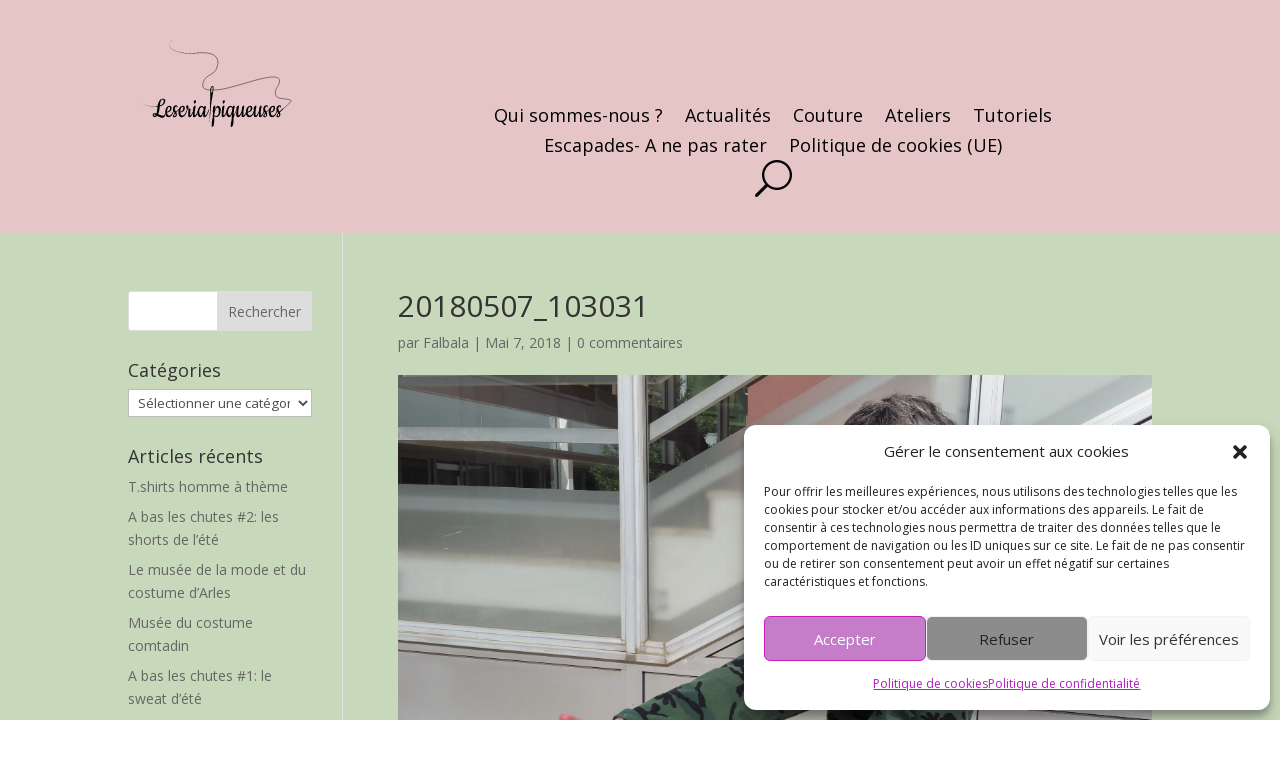

--- FILE ---
content_type: text/html; charset=UTF-8
request_url: https://leserialpiqueuses.fr/a-la-poursuite-du-raglan-parfait/20180507_103031/
body_size: 18124
content:
<!DOCTYPE html>
<html lang="fr-FR">
<head>
	<meta charset="UTF-8" />
<meta http-equiv="X-UA-Compatible" content="IE=edge">
	<link rel="pingback" href="https://leserialpiqueuses.fr/xmlrpc.php" />

	<script type="text/javascript">
		document.documentElement.className = 'js';
	</script>
	
	<meta name='robots' content='index, follow, max-image-preview:large, max-snippet:-1, max-video-preview:-1' />
<script type="text/javascript">
			let jqueryParams=[],jQuery=function(r){return jqueryParams=[...jqueryParams,r],jQuery},$=function(r){return jqueryParams=[...jqueryParams,r],$};window.jQuery=jQuery,window.$=jQuery;let customHeadScripts=!1;jQuery.fn=jQuery.prototype={},$.fn=jQuery.prototype={},jQuery.noConflict=function(r){if(window.jQuery)return jQuery=window.jQuery,$=window.jQuery,customHeadScripts=!0,jQuery.noConflict},jQuery.ready=function(r){jqueryParams=[...jqueryParams,r]},$.ready=function(r){jqueryParams=[...jqueryParams,r]},jQuery.load=function(r){jqueryParams=[...jqueryParams,r]},$.load=function(r){jqueryParams=[...jqueryParams,r]},jQuery.fn.ready=function(r){jqueryParams=[...jqueryParams,r]},$.fn.ready=function(r){jqueryParams=[...jqueryParams,r]};</script>
	<!-- This site is optimized with the Yoast SEO plugin v22.6 - https://yoast.com/wordpress/plugins/seo/ -->
	<title>20180507_103031 - Les Serial Piqueuses</title>
	<link rel="canonical" href="https://leserialpiqueuses.fr/a-la-poursuite-du-raglan-parfait/20180507_103031/" />
	<meta property="og:locale" content="fr_FR" />
	<meta property="og:type" content="article" />
	<meta property="og:title" content="20180507_103031 - Les Serial Piqueuses" />
	<meta property="og:url" content="https://leserialpiqueuses.fr/a-la-poursuite-du-raglan-parfait/20180507_103031/" />
	<meta property="og:site_name" content="Les Serial Piqueuses" />
	<meta property="article:modified_time" content="2018-05-08T05:42:50+00:00" />
	<meta property="og:image" content="https://leserialpiqueuses.fr/a-la-poursuite-du-raglan-parfait/20180507_103031" />
	<meta property="og:image:width" content="4355" />
	<meta property="og:image:height" content="2921" />
	<meta property="og:image:type" content="image/jpeg" />
	<meta name="twitter:card" content="summary_large_image" />
	<script type="application/ld+json" class="yoast-schema-graph">{"@context":"https://schema.org","@graph":[{"@type":"WebPage","@id":"https://leserialpiqueuses.fr/a-la-poursuite-du-raglan-parfait/20180507_103031/","url":"https://leserialpiqueuses.fr/a-la-poursuite-du-raglan-parfait/20180507_103031/","name":"20180507_103031 - Les Serial Piqueuses","isPartOf":{"@id":"https://leserialpiqueuses.fr/#website"},"primaryImageOfPage":{"@id":"https://leserialpiqueuses.fr/a-la-poursuite-du-raglan-parfait/20180507_103031/#primaryimage"},"image":{"@id":"https://leserialpiqueuses.fr/a-la-poursuite-du-raglan-parfait/20180507_103031/#primaryimage"},"thumbnailUrl":"https://i0.wp.com/leserialpiqueuses.fr/wp-content/uploads/2018/05/20180507_103031-e1525758223747.jpg?fit=4355%2C2921&ssl=1","datePublished":"2018-05-07T09:05:59+00:00","dateModified":"2018-05-08T05:42:50+00:00","breadcrumb":{"@id":"https://leserialpiqueuses.fr/a-la-poursuite-du-raglan-parfait/20180507_103031/#breadcrumb"},"inLanguage":"fr-FR","potentialAction":[{"@type":"ReadAction","target":["https://leserialpiqueuses.fr/a-la-poursuite-du-raglan-parfait/20180507_103031/"]}]},{"@type":"ImageObject","inLanguage":"fr-FR","@id":"https://leserialpiqueuses.fr/a-la-poursuite-du-raglan-parfait/20180507_103031/#primaryimage","url":"https://i0.wp.com/leserialpiqueuses.fr/wp-content/uploads/2018/05/20180507_103031-e1525758223747.jpg?fit=4355%2C2921&ssl=1","contentUrl":"https://i0.wp.com/leserialpiqueuses.fr/wp-content/uploads/2018/05/20180507_103031-e1525758223747.jpg?fit=4355%2C2921&ssl=1"},{"@type":"BreadcrumbList","@id":"https://leserialpiqueuses.fr/a-la-poursuite-du-raglan-parfait/20180507_103031/#breadcrumb","itemListElement":[{"@type":"ListItem","position":1,"name":"Accueil","item":"https://leserialpiqueuses.fr/"},{"@type":"ListItem","position":2,"name":"A la poursuite du raglan parfait&#8230;","item":"https://leserialpiqueuses.fr/a-la-poursuite-du-raglan-parfait/"},{"@type":"ListItem","position":3,"name":"20180507_103031"}]},{"@type":"WebSite","@id":"https://leserialpiqueuses.fr/#website","url":"https://leserialpiqueuses.fr/","name":"Les Serial Piqueuses","description":"Les aventures de Falbala &amp; Fanfreluche","potentialAction":[{"@type":"SearchAction","target":{"@type":"EntryPoint","urlTemplate":"https://leserialpiqueuses.fr/?s={search_term_string}"},"query-input":"required name=search_term_string"}],"inLanguage":"fr-FR"}]}</script>
	<!-- / Yoast SEO plugin. -->


<link rel='dns-prefetch' href='//stats.wp.com' />
<link rel='dns-prefetch' href='//maxcdn.bootstrapcdn.com' />
<link rel='dns-prefetch' href='//fonts.googleapis.com' />
<link rel='dns-prefetch' href='//v0.wordpress.com' />
<link rel='dns-prefetch' href='//i0.wp.com' />
<link rel='dns-prefetch' href='//c0.wp.com' />
<link rel="alternate" type="application/rss+xml" title="Les Serial Piqueuses &raquo; Flux" href="https://leserialpiqueuses.fr/feed/" />
<link rel="alternate" type="application/rss+xml" title="Les Serial Piqueuses &raquo; Flux des commentaires" href="https://leserialpiqueuses.fr/comments/feed/" />
<link rel="alternate" type="application/rss+xml" title="Les Serial Piqueuses &raquo; 20180507_103031 Flux des commentaires" href="https://leserialpiqueuses.fr/a-la-poursuite-du-raglan-parfait/20180507_103031/feed/" />
<meta content="Divichild v.4.17.4" name="generator"/><link rel='stylesheet' id='validate-engine-css-css' href='https://leserialpiqueuses.fr/wp-content/plugins/wysija-newsletters/css/validationEngine.jquery.css?ver=2.22' type='text/css' media='all' />
<link rel='stylesheet' id='wp-block-library-css' href='https://c0.wp.com/c/6.3.7/wp-includes/css/dist/block-library/style.min.css' type='text/css' media='all' />
<style id='wp-block-library-inline-css' type='text/css'>
.has-text-align-justify{text-align:justify;}
</style>
<style id='wp-block-library-theme-inline-css' type='text/css'>
.wp-block-audio figcaption{color:#555;font-size:13px;text-align:center}.is-dark-theme .wp-block-audio figcaption{color:hsla(0,0%,100%,.65)}.wp-block-audio{margin:0 0 1em}.wp-block-code{border:1px solid #ccc;border-radius:4px;font-family:Menlo,Consolas,monaco,monospace;padding:.8em 1em}.wp-block-embed figcaption{color:#555;font-size:13px;text-align:center}.is-dark-theme .wp-block-embed figcaption{color:hsla(0,0%,100%,.65)}.wp-block-embed{margin:0 0 1em}.blocks-gallery-caption{color:#555;font-size:13px;text-align:center}.is-dark-theme .blocks-gallery-caption{color:hsla(0,0%,100%,.65)}.wp-block-image figcaption{color:#555;font-size:13px;text-align:center}.is-dark-theme .wp-block-image figcaption{color:hsla(0,0%,100%,.65)}.wp-block-image{margin:0 0 1em}.wp-block-pullquote{border-bottom:4px solid;border-top:4px solid;color:currentColor;margin-bottom:1.75em}.wp-block-pullquote cite,.wp-block-pullquote footer,.wp-block-pullquote__citation{color:currentColor;font-size:.8125em;font-style:normal;text-transform:uppercase}.wp-block-quote{border-left:.25em solid;margin:0 0 1.75em;padding-left:1em}.wp-block-quote cite,.wp-block-quote footer{color:currentColor;font-size:.8125em;font-style:normal;position:relative}.wp-block-quote.has-text-align-right{border-left:none;border-right:.25em solid;padding-left:0;padding-right:1em}.wp-block-quote.has-text-align-center{border:none;padding-left:0}.wp-block-quote.is-large,.wp-block-quote.is-style-large,.wp-block-quote.is-style-plain{border:none}.wp-block-search .wp-block-search__label{font-weight:700}.wp-block-search__button{border:1px solid #ccc;padding:.375em .625em}:where(.wp-block-group.has-background){padding:1.25em 2.375em}.wp-block-separator.has-css-opacity{opacity:.4}.wp-block-separator{border:none;border-bottom:2px solid;margin-left:auto;margin-right:auto}.wp-block-separator.has-alpha-channel-opacity{opacity:1}.wp-block-separator:not(.is-style-wide):not(.is-style-dots){width:100px}.wp-block-separator.has-background:not(.is-style-dots){border-bottom:none;height:1px}.wp-block-separator.has-background:not(.is-style-wide):not(.is-style-dots){height:2px}.wp-block-table{margin:0 0 1em}.wp-block-table td,.wp-block-table th{word-break:normal}.wp-block-table figcaption{color:#555;font-size:13px;text-align:center}.is-dark-theme .wp-block-table figcaption{color:hsla(0,0%,100%,.65)}.wp-block-video figcaption{color:#555;font-size:13px;text-align:center}.is-dark-theme .wp-block-video figcaption{color:hsla(0,0%,100%,.65)}.wp-block-video{margin:0 0 1em}.wp-block-template-part.has-background{margin-bottom:0;margin-top:0;padding:1.25em 2.375em}
</style>
<link rel='stylesheet' id='mediaelement-css' href='https://c0.wp.com/c/6.3.7/wp-includes/js/mediaelement/mediaelementplayer-legacy.min.css' type='text/css' media='all' />
<link rel='stylesheet' id='wp-mediaelement-css' href='https://c0.wp.com/c/6.3.7/wp-includes/js/mediaelement/wp-mediaelement.min.css' type='text/css' media='all' />
<style id='jetpack-sharing-buttons-style-inline-css' type='text/css'>
.jetpack-sharing-buttons__services-list{display:flex;flex-direction:row;flex-wrap:wrap;gap:0;list-style-type:none;margin:5px;padding:0}.jetpack-sharing-buttons__services-list.has-small-icon-size{font-size:12px}.jetpack-sharing-buttons__services-list.has-normal-icon-size{font-size:16px}.jetpack-sharing-buttons__services-list.has-large-icon-size{font-size:24px}.jetpack-sharing-buttons__services-list.has-huge-icon-size{font-size:36px}@media print{.jetpack-sharing-buttons__services-list{display:none!important}}.editor-styles-wrapper .wp-block-jetpack-sharing-buttons{gap:0;padding-inline-start:0}ul.jetpack-sharing-buttons__services-list.has-background{padding:1.25em 2.375em}
</style>
<style id='global-styles-inline-css' type='text/css'>
body{--wp--preset--color--black: #000000;--wp--preset--color--cyan-bluish-gray: #abb8c3;--wp--preset--color--white: #ffffff;--wp--preset--color--pale-pink: #f78da7;--wp--preset--color--vivid-red: #cf2e2e;--wp--preset--color--luminous-vivid-orange: #ff6900;--wp--preset--color--luminous-vivid-amber: #fcb900;--wp--preset--color--light-green-cyan: #7bdcb5;--wp--preset--color--vivid-green-cyan: #00d084;--wp--preset--color--pale-cyan-blue: #8ed1fc;--wp--preset--color--vivid-cyan-blue: #0693e3;--wp--preset--color--vivid-purple: #9b51e0;--wp--preset--gradient--vivid-cyan-blue-to-vivid-purple: linear-gradient(135deg,rgba(6,147,227,1) 0%,rgb(155,81,224) 100%);--wp--preset--gradient--light-green-cyan-to-vivid-green-cyan: linear-gradient(135deg,rgb(122,220,180) 0%,rgb(0,208,130) 100%);--wp--preset--gradient--luminous-vivid-amber-to-luminous-vivid-orange: linear-gradient(135deg,rgba(252,185,0,1) 0%,rgba(255,105,0,1) 100%);--wp--preset--gradient--luminous-vivid-orange-to-vivid-red: linear-gradient(135deg,rgba(255,105,0,1) 0%,rgb(207,46,46) 100%);--wp--preset--gradient--very-light-gray-to-cyan-bluish-gray: linear-gradient(135deg,rgb(238,238,238) 0%,rgb(169,184,195) 100%);--wp--preset--gradient--cool-to-warm-spectrum: linear-gradient(135deg,rgb(74,234,220) 0%,rgb(151,120,209) 20%,rgb(207,42,186) 40%,rgb(238,44,130) 60%,rgb(251,105,98) 80%,rgb(254,248,76) 100%);--wp--preset--gradient--blush-light-purple: linear-gradient(135deg,rgb(255,206,236) 0%,rgb(152,150,240) 100%);--wp--preset--gradient--blush-bordeaux: linear-gradient(135deg,rgb(254,205,165) 0%,rgb(254,45,45) 50%,rgb(107,0,62) 100%);--wp--preset--gradient--luminous-dusk: linear-gradient(135deg,rgb(255,203,112) 0%,rgb(199,81,192) 50%,rgb(65,88,208) 100%);--wp--preset--gradient--pale-ocean: linear-gradient(135deg,rgb(255,245,203) 0%,rgb(182,227,212) 50%,rgb(51,167,181) 100%);--wp--preset--gradient--electric-grass: linear-gradient(135deg,rgb(202,248,128) 0%,rgb(113,206,126) 100%);--wp--preset--gradient--midnight: linear-gradient(135deg,rgb(2,3,129) 0%,rgb(40,116,252) 100%);--wp--preset--font-size--small: 13px;--wp--preset--font-size--medium: 20px;--wp--preset--font-size--large: 36px;--wp--preset--font-size--x-large: 42px;--wp--preset--spacing--20: 0.44rem;--wp--preset--spacing--30: 0.67rem;--wp--preset--spacing--40: 1rem;--wp--preset--spacing--50: 1.5rem;--wp--preset--spacing--60: 2.25rem;--wp--preset--spacing--70: 3.38rem;--wp--preset--spacing--80: 5.06rem;--wp--preset--shadow--natural: 6px 6px 9px rgba(0, 0, 0, 0.2);--wp--preset--shadow--deep: 12px 12px 50px rgba(0, 0, 0, 0.4);--wp--preset--shadow--sharp: 6px 6px 0px rgba(0, 0, 0, 0.2);--wp--preset--shadow--outlined: 6px 6px 0px -3px rgba(255, 255, 255, 1), 6px 6px rgba(0, 0, 0, 1);--wp--preset--shadow--crisp: 6px 6px 0px rgba(0, 0, 0, 1);}body { margin: 0;--wp--style--global--content-size: 823px;--wp--style--global--wide-size: 1080px; }.wp-site-blocks > .alignleft { float: left; margin-right: 2em; }.wp-site-blocks > .alignright { float: right; margin-left: 2em; }.wp-site-blocks > .aligncenter { justify-content: center; margin-left: auto; margin-right: auto; }:where(.is-layout-flex){gap: 0.5em;}:where(.is-layout-grid){gap: 0.5em;}body .is-layout-flow > .alignleft{float: left;margin-inline-start: 0;margin-inline-end: 2em;}body .is-layout-flow > .alignright{float: right;margin-inline-start: 2em;margin-inline-end: 0;}body .is-layout-flow > .aligncenter{margin-left: auto !important;margin-right: auto !important;}body .is-layout-constrained > .alignleft{float: left;margin-inline-start: 0;margin-inline-end: 2em;}body .is-layout-constrained > .alignright{float: right;margin-inline-start: 2em;margin-inline-end: 0;}body .is-layout-constrained > .aligncenter{margin-left: auto !important;margin-right: auto !important;}body .is-layout-constrained > :where(:not(.alignleft):not(.alignright):not(.alignfull)){max-width: var(--wp--style--global--content-size);margin-left: auto !important;margin-right: auto !important;}body .is-layout-constrained > .alignwide{max-width: var(--wp--style--global--wide-size);}body .is-layout-flex{display: flex;}body .is-layout-flex{flex-wrap: wrap;align-items: center;}body .is-layout-flex > *{margin: 0;}body .is-layout-grid{display: grid;}body .is-layout-grid > *{margin: 0;}body{padding-top: 0px;padding-right: 0px;padding-bottom: 0px;padding-left: 0px;}.wp-element-button, .wp-block-button__link{background-color: #32373c;border-width: 0;color: #fff;font-family: inherit;font-size: inherit;line-height: inherit;padding: calc(0.667em + 2px) calc(1.333em + 2px);text-decoration: none;}.has-black-color{color: var(--wp--preset--color--black) !important;}.has-cyan-bluish-gray-color{color: var(--wp--preset--color--cyan-bluish-gray) !important;}.has-white-color{color: var(--wp--preset--color--white) !important;}.has-pale-pink-color{color: var(--wp--preset--color--pale-pink) !important;}.has-vivid-red-color{color: var(--wp--preset--color--vivid-red) !important;}.has-luminous-vivid-orange-color{color: var(--wp--preset--color--luminous-vivid-orange) !important;}.has-luminous-vivid-amber-color{color: var(--wp--preset--color--luminous-vivid-amber) !important;}.has-light-green-cyan-color{color: var(--wp--preset--color--light-green-cyan) !important;}.has-vivid-green-cyan-color{color: var(--wp--preset--color--vivid-green-cyan) !important;}.has-pale-cyan-blue-color{color: var(--wp--preset--color--pale-cyan-blue) !important;}.has-vivid-cyan-blue-color{color: var(--wp--preset--color--vivid-cyan-blue) !important;}.has-vivid-purple-color{color: var(--wp--preset--color--vivid-purple) !important;}.has-black-background-color{background-color: var(--wp--preset--color--black) !important;}.has-cyan-bluish-gray-background-color{background-color: var(--wp--preset--color--cyan-bluish-gray) !important;}.has-white-background-color{background-color: var(--wp--preset--color--white) !important;}.has-pale-pink-background-color{background-color: var(--wp--preset--color--pale-pink) !important;}.has-vivid-red-background-color{background-color: var(--wp--preset--color--vivid-red) !important;}.has-luminous-vivid-orange-background-color{background-color: var(--wp--preset--color--luminous-vivid-orange) !important;}.has-luminous-vivid-amber-background-color{background-color: var(--wp--preset--color--luminous-vivid-amber) !important;}.has-light-green-cyan-background-color{background-color: var(--wp--preset--color--light-green-cyan) !important;}.has-vivid-green-cyan-background-color{background-color: var(--wp--preset--color--vivid-green-cyan) !important;}.has-pale-cyan-blue-background-color{background-color: var(--wp--preset--color--pale-cyan-blue) !important;}.has-vivid-cyan-blue-background-color{background-color: var(--wp--preset--color--vivid-cyan-blue) !important;}.has-vivid-purple-background-color{background-color: var(--wp--preset--color--vivid-purple) !important;}.has-black-border-color{border-color: var(--wp--preset--color--black) !important;}.has-cyan-bluish-gray-border-color{border-color: var(--wp--preset--color--cyan-bluish-gray) !important;}.has-white-border-color{border-color: var(--wp--preset--color--white) !important;}.has-pale-pink-border-color{border-color: var(--wp--preset--color--pale-pink) !important;}.has-vivid-red-border-color{border-color: var(--wp--preset--color--vivid-red) !important;}.has-luminous-vivid-orange-border-color{border-color: var(--wp--preset--color--luminous-vivid-orange) !important;}.has-luminous-vivid-amber-border-color{border-color: var(--wp--preset--color--luminous-vivid-amber) !important;}.has-light-green-cyan-border-color{border-color: var(--wp--preset--color--light-green-cyan) !important;}.has-vivid-green-cyan-border-color{border-color: var(--wp--preset--color--vivid-green-cyan) !important;}.has-pale-cyan-blue-border-color{border-color: var(--wp--preset--color--pale-cyan-blue) !important;}.has-vivid-cyan-blue-border-color{border-color: var(--wp--preset--color--vivid-cyan-blue) !important;}.has-vivid-purple-border-color{border-color: var(--wp--preset--color--vivid-purple) !important;}.has-vivid-cyan-blue-to-vivid-purple-gradient-background{background: var(--wp--preset--gradient--vivid-cyan-blue-to-vivid-purple) !important;}.has-light-green-cyan-to-vivid-green-cyan-gradient-background{background: var(--wp--preset--gradient--light-green-cyan-to-vivid-green-cyan) !important;}.has-luminous-vivid-amber-to-luminous-vivid-orange-gradient-background{background: var(--wp--preset--gradient--luminous-vivid-amber-to-luminous-vivid-orange) !important;}.has-luminous-vivid-orange-to-vivid-red-gradient-background{background: var(--wp--preset--gradient--luminous-vivid-orange-to-vivid-red) !important;}.has-very-light-gray-to-cyan-bluish-gray-gradient-background{background: var(--wp--preset--gradient--very-light-gray-to-cyan-bluish-gray) !important;}.has-cool-to-warm-spectrum-gradient-background{background: var(--wp--preset--gradient--cool-to-warm-spectrum) !important;}.has-blush-light-purple-gradient-background{background: var(--wp--preset--gradient--blush-light-purple) !important;}.has-blush-bordeaux-gradient-background{background: var(--wp--preset--gradient--blush-bordeaux) !important;}.has-luminous-dusk-gradient-background{background: var(--wp--preset--gradient--luminous-dusk) !important;}.has-pale-ocean-gradient-background{background: var(--wp--preset--gradient--pale-ocean) !important;}.has-electric-grass-gradient-background{background: var(--wp--preset--gradient--electric-grass) !important;}.has-midnight-gradient-background{background: var(--wp--preset--gradient--midnight) !important;}.has-small-font-size{font-size: var(--wp--preset--font-size--small) !important;}.has-medium-font-size{font-size: var(--wp--preset--font-size--medium) !important;}.has-large-font-size{font-size: var(--wp--preset--font-size--large) !important;}.has-x-large-font-size{font-size: var(--wp--preset--font-size--x-large) !important;}
.wp-block-navigation a:where(:not(.wp-element-button)){color: inherit;}
:where(.wp-block-post-template.is-layout-flex){gap: 1.25em;}:where(.wp-block-post-template.is-layout-grid){gap: 1.25em;}
:where(.wp-block-columns.is-layout-flex){gap: 2em;}:where(.wp-block-columns.is-layout-grid){gap: 2em;}
.wp-block-pullquote{font-size: 1.5em;line-height: 1.6;}
</style>
<link rel='stylesheet' id='contact-form-7-css' href='https://leserialpiqueuses.fr/wp-content/plugins/contact-form-7/includes/css/styles.css?ver=5.9.8' type='text/css' media='all' />
<link rel='stylesheet' id='cmplz-general-css' href='https://leserialpiqueuses.fr/wp-content/plugins/complianz-gdpr/assets/css/cookieblocker.min.css?ver=1767106600' type='text/css' media='all' />
<link rel='stylesheet' id='font-awesome-css' href='//maxcdn.bootstrapcdn.com/font-awesome/4.4.0/css/font-awesome.min.css?ver=0dd6de828f69036c15b72602dfef70f4' type='text/css' media='all' />
<link rel='stylesheet' id='ot-widget-style-css' href='https://leserialpiqueuses.fr/wp-content/plugins/orange-themes-custom-widgets/css/style-plugins.css?ver=0dd6de828f69036c15b72602dfef70f4' type='text/css' media='all' />
<link rel='stylesheet' id='et-divi-open-sans-css' href='https://fonts.googleapis.com/css?family=Open+Sans:300italic,400italic,600italic,700italic,800italic,400,300,600,700,800&#038;subset=latin,latin-ext&#038;display=swap' type='text/css' media='all' />
<link rel='stylesheet' id='divi-flipbox-styles-css' href='https://leserialpiqueuses.fr/wp-content/plugins/flip-cards-module-divi/styles/style.min.css?ver=0.9.4' type='text/css' media='all' />
<link rel='stylesheet' id='fancybox-css' href='https://leserialpiqueuses.fr/wp-content/plugins/easy-fancybox/fancybox/1.5.4/jquery.fancybox.min.css?ver=0dd6de828f69036c15b72602dfef70f4' type='text/css' media='screen' />
<link rel='stylesheet' id='divi-style-parent-css' href='https://leserialpiqueuses.fr/wp-content/themes/Divi/style-static.min.css?ver=4.27.1' type='text/css' media='all' />
<link rel='stylesheet' id='divi-style-css' href='https://leserialpiqueuses.fr/wp-content/themes/Divichild/style.css?ver=4.27.1' type='text/css' media='all' />
<link rel='stylesheet' id='jetpack_css-css' href='https://c0.wp.com/p/jetpack/13.3.2/css/jetpack.css' type='text/css' media='all' />
<link rel="https://api.w.org/" href="https://leserialpiqueuses.fr/wp-json/" /><link rel="alternate" type="application/json" href="https://leserialpiqueuses.fr/wp-json/wp/v2/media/9563" /><link rel="EditURI" type="application/rsd+xml" title="RSD" href="https://leserialpiqueuses.fr/xmlrpc.php?rsd" />
<link rel="alternate" type="application/json+oembed" href="https://leserialpiqueuses.fr/wp-json/oembed/1.0/embed?url=https%3A%2F%2Fleserialpiqueuses.fr%2Fa-la-poursuite-du-raglan-parfait%2F20180507_103031%2F" />
<link rel="alternate" type="text/xml+oembed" href="https://leserialpiqueuses.fr/wp-json/oembed/1.0/embed?url=https%3A%2F%2Fleserialpiqueuses.fr%2Fa-la-poursuite-du-raglan-parfait%2F20180507_103031%2F&#038;format=xml" />
	<style>img#wpstats{display:none}</style>
					<style>.cmplz-hidden {
					display: none !important;
				}</style><meta name="viewport" content="width=device-width, initial-scale=1.0, maximum-scale=1.0, user-scalable=0" /><link rel="icon" href="https://i0.wp.com/leserialpiqueuses.fr/wp-content/uploads/2022/07/cropped-deacoudre.png?fit=32%2C32&#038;ssl=1" sizes="32x32" />
<link rel="icon" href="https://i0.wp.com/leserialpiqueuses.fr/wp-content/uploads/2022/07/cropped-deacoudre.png?fit=192%2C192&#038;ssl=1" sizes="192x192" />
<link rel="apple-touch-icon" href="https://i0.wp.com/leserialpiqueuses.fr/wp-content/uploads/2022/07/cropped-deacoudre.png?fit=180%2C180&#038;ssl=1" />
<meta name="msapplication-TileImage" content="https://i0.wp.com/leserialpiqueuses.fr/wp-content/uploads/2022/07/cropped-deacoudre.png?fit=270%2C270&#038;ssl=1" />
<style id="et-divi-customizer-global-cached-inline-styles">body,.et_pb_column_1_2 .et_quote_content blockquote cite,.et_pb_column_1_2 .et_link_content a.et_link_main_url,.et_pb_column_1_3 .et_quote_content blockquote cite,.et_pb_column_3_8 .et_quote_content blockquote cite,.et_pb_column_1_4 .et_quote_content blockquote cite,.et_pb_blog_grid .et_quote_content blockquote cite,.et_pb_column_1_3 .et_link_content a.et_link_main_url,.et_pb_column_3_8 .et_link_content a.et_link_main_url,.et_pb_column_1_4 .et_link_content a.et_link_main_url,.et_pb_blog_grid .et_link_content a.et_link_main_url,body .et_pb_bg_layout_light .et_pb_post p,body .et_pb_bg_layout_dark .et_pb_post p{font-size:14px}.et_pb_slide_content,.et_pb_best_value{font-size:15px}#main-header .nav li ul a{color:rgba(0,0,0,0.7)}.footer-widget .et_pb_widget div,.footer-widget .et_pb_widget ul,.footer-widget .et_pb_widget ol,.footer-widget .et_pb_widget label{line-height:1.7em}#et-footer-nav .bottom-nav li.current-menu-item a{color:#2ea3f2}body .et_pb_bg_layout_light.et_pb_button:hover,body .et_pb_bg_layout_light .et_pb_button:hover,body .et_pb_button:hover{border-radius:0px}@media only screen and (min-width:981px){.et_header_style_centered.et_hide_primary_logo #main-header:not(.et-fixed-header) .logo_container,.et_header_style_centered.et_hide_fixed_logo #main-header.et-fixed-header .logo_container{height:11.88px}}@media only screen and (min-width:1350px){.et_pb_row{padding:27px 0}.et_pb_section{padding:54px 0}.single.et_pb_pagebuilder_layout.et_full_width_page .et_post_meta_wrapper{padding-top:81px}.et_pb_fullwidth_section{padding:0}}</style></head>
<body data-rsssl=1 data-cmplz=1 class="attachment attachment-template-default single single-attachment postid-9563 attachmentid-9563 attachment-jpeg et-tb-has-template et-tb-has-header et-tb-has-footer et_pb_button_helper_class et_cover_background et_pb_gutter osx et_pb_gutters3 et_smooth_scroll et_left_sidebar et_divi_theme et-db">
	<div id="page-container">
<div id="et-boc" class="et-boc">
			
		<header class="et-l et-l--header">
			<div class="et_builder_inner_content et_pb_gutters3"><div id="return-to-top" class="et_pb_section et_pb_section_0_tb_header et_pb_with_background et_section_regular et_pb_section--with-menu" >
				
				
				
				
				
				
				<div class="et_pb_row et_pb_row_0_tb_header et_pb_row--with-menu">
				<div class="et_pb_column et_pb_column_2_5 et_pb_column_0_tb_header  et_pb_css_mix_blend_mode_passthrough">
				
				
				
				
				<div class="et_pb_module et_pb_image et_pb_image_0_tb_header">
				
				
				
				
				<a href="https://leserialpiqueuses.fr"><span class="et_pb_image_wrap "><img decoding="async"  src="https://leserialpiqueuses.fr/wp-content/uploads/2022/08/logo5.svg" alt="" title="logo5" class="wp-image-21889" /></span></a>
			</div>
			</div><div class="et_pb_column et_pb_column_3_5 et_pb_column_1_tb_header  et_pb_css_mix_blend_mode_passthrough et-last-child et_pb_column--with-menu">
				
				
				
				
				<div class="et_pb_module et_pb_menu et_pb_menu_0_tb_header et_pb_bg_layout_light  et_pb_text_align_left et_dropdown_animation_fade et_pb_menu--without-logo et_pb_menu--style-centered">
					
					
					
					
					<div class="et_pb_menu_inner_container clearfix">
						
						<div class="et_pb_menu__wrap">
							<div class="et_pb_menu__menu">
								<nav class="et-menu-nav"><ul id="menu-menu-horizontal" class="et-menu nav downwards"><li id="menu-item-21330" class="et_pb_menu_page_id-21330 menu-item menu-item-type-custom menu-item-object-custom menu-item-home menu-item-21330"><a href="https://leserialpiqueuses.fr/#quisommes-nous">Qui sommes-nous ?</a></li>
<li id="menu-item-21979" class="et_pb_menu_page_id-21979 menu-item menu-item-type-custom menu-item-object-custom menu-item-home menu-item-21979"><a href="https://leserialpiqueuses.fr/#actualites">Actualités</a></li>
<li id="menu-item-21295" class="et_pb_menu_page_id-21295 menu-item menu-item-type-custom menu-item-object-custom menu-item-home menu-item-21295"><a href="https://leserialpiqueuses.fr/#couture">Couture</a></li>
<li id="menu-item-21296" class="et_pb_menu_page_id-21296 menu-item menu-item-type-custom menu-item-object-custom menu-item-home menu-item-21296"><a href="https://leserialpiqueuses.fr/#ateliers">Ateliers</a></li>
<li id="menu-item-21297" class="et_pb_menu_page_id-21297 menu-item menu-item-type-custom menu-item-object-custom menu-item-home menu-item-21297"><a href="https://leserialpiqueuses.fr/#tutoriels">Tutoriels</a></li>
<li id="menu-item-21298" class="et_pb_menu_page_id-21298 menu-item menu-item-type-custom menu-item-object-custom menu-item-home menu-item-21298"><a href="https://leserialpiqueuses.fr/#escapades">Escapades- A ne pas rater</a></li>
<li id="menu-item-22995" class="et_pb_menu_page_id-22994 menu-item menu-item-type-post_type menu-item-object-page menu-item-22995"><a href="https://leserialpiqueuses.fr/politique-de-cookies-ue/">Politique de cookies (UE)</a></li>
</ul></nav>
							</div>
							
							<button type="button" class="et_pb_menu__icon et_pb_menu__search-button"></button>
							<div class="et_mobile_nav_menu">
				<div class="mobile_nav closed">
					<span class="mobile_menu_bar"></span>
				</div>
			</div>
						</div>
						<div class="et_pb_menu__search-container et_pb_menu__search-container--disabled">
				<div class="et_pb_menu__search">
					<form role="search" method="get" class="et_pb_menu__search-form" action="https://leserialpiqueuses.fr/">
						<input type="search" class="et_pb_menu__search-input" placeholder="Chercher …" name="s" title="Rechercher:" />
					</form>
					<button type="button" class="et_pb_menu__icon et_pb_menu__close-search-button"></button>
				</div>
			</div>
					</div>
				</div>
			</div>
				
				
				
				
			</div>
				
				
			</div>		</div>
	</header>
	<div id="et-main-area">
	
<div id="main-content">
		<div class="container">
		<div id="content-area" class="clearfix">
			<div id="left-area">
											<article id="post-9563" class="et_pb_post post-9563 attachment type-attachment status-inherit hentry">
											<div class="et_post_meta_wrapper">
							<h1 class="entry-title">20180507_103031</h1>

						<p class="post-meta"> par <span class="author vcard"><a href="https://leserialpiqueuses.fr/author/falbala/" title="Articles de Falbala" rel="author">Falbala</a></span> | <span class="published">Mai 7, 2018</span> | <span class="comments-number"><a href="https://leserialpiqueuses.fr/a-la-poursuite-du-raglan-parfait/20180507_103031/#respond">0 commentaires</a></span></p><img src="https://i0.wp.com/leserialpiqueuses.fr/wp-content/uploads/2018/05/20180507_103031-e1525758223747.jpg?fit=4355%2C2921&#038;ssl=1" alt="" class="" width="1080" height="675" />
												</div>
				
					<div class="entry-content">
					<p class="attachment"><a href='https://i0.wp.com/leserialpiqueuses.fr/wp-content/uploads/2018/05/20180507_103031-e1525758223747.jpg?ssl=1'><img fetchpriority="high" width="300" height="201" src="https://i0.wp.com/leserialpiqueuses.fr/wp-content/uploads/2018/05/20180507_103031-e1525758223747.jpg?fit=300%2C201&amp;ssl=1" class="attachment-medium size-medium" alt="" decoding="async" srcset="https://i0.wp.com/leserialpiqueuses.fr/wp-content/uploads/2018/05/20180507_103031-e1525758223747.jpg?w=4355&amp;ssl=1 4355w, https://i0.wp.com/leserialpiqueuses.fr/wp-content/uploads/2018/05/20180507_103031-e1525758223747.jpg?resize=300%2C201&amp;ssl=1 300w, https://i0.wp.com/leserialpiqueuses.fr/wp-content/uploads/2018/05/20180507_103031-e1525758223747.jpg?resize=768%2C515&amp;ssl=1 768w, https://i0.wp.com/leserialpiqueuses.fr/wp-content/uploads/2018/05/20180507_103031-e1525758223747.jpg?resize=1024%2C687&amp;ssl=1 1024w, https://i0.wp.com/leserialpiqueuses.fr/wp-content/uploads/2018/05/20180507_103031-e1525758223747.jpg?resize=600%2C402&amp;ssl=1 600w, https://i0.wp.com/leserialpiqueuses.fr/wp-content/uploads/2018/05/20180507_103031-e1525758223747.jpg?w=2160&amp;ssl=1 2160w, https://i0.wp.com/leserialpiqueuses.fr/wp-content/uploads/2018/05/20180507_103031-e1525758223747.jpg?w=3240&amp;ssl=1 3240w" sizes="(max-width: 300px) 100vw, 300px" /></a></p>
					</div>
					<div class="et_post_meta_wrapper">
					

<section id="comment-wrap">
		   <div id="comment-section" class="nocomments">
		  
		  	   </div>
					<div id="respond" class="comment-respond">
		<h3 id="reply-title" class="comment-reply-title"><span>Poster le commentaire</span> <small><a rel="nofollow" id="cancel-comment-reply-link" href="/a-la-poursuite-du-raglan-parfait/20180507_103031/#respond" style="display:none;">Annuler la réponse</a></small></h3><form action="https://leserialpiqueuses.fr/wp-comments-post.php" method="post" id="commentform" class="comment-form"><p class="comment-notes"><span id="email-notes">Votre adresse e-mail ne sera pas publiée.</span> <span class="required-field-message">Les champs obligatoires sont indiqués avec <span class="required">*</span></span></p><p class="comment-form-comment"><label for="comment">Commentaire <span class="required">*</span></label> <textarea id="comment" name="comment" cols="45" rows="8" maxlength="65525" required="required"></textarea></p><p class="comment-form-author"><label for="author">Nom</label> <input id="author" name="author" type="text" value="" size="30" maxlength="245" autocomplete="name" /></p>
<p class="comment-form-email"><label for="email">E-mail</label> <input id="email" name="email" type="text" value="" size="30" maxlength="100" aria-describedby="email-notes" autocomplete="email" /></p>
<p class="comment-form-url"><label for="url">Site web</label> <input id="url" name="url" type="text" value="" size="30" maxlength="200" autocomplete="url" /></p>
<p class="comment-form-mailpoet">
      <label for="mailpoet_subscribe_on_comment">
        <input
          type="checkbox"
          id="mailpoet_subscribe_on_comment"
          value="1"
          name="mailpoet[subscribe_on_comment]"
        />&nbsp;Oui, ajoutez-moi à votre liste de diffusion.
      </label>
    </p><p class="form-submit"><input name="submit" type="submit" id="submit" class="submit et_pb_button" value="Poster le commentaire" /> <input type='hidden' name='comment_post_ID' value='9563' id='comment_post_ID' />
<input type='hidden' name='comment_parent' id='comment_parent' value='0' />
</p><p style="display: none;"><input type="hidden" id="akismet_comment_nonce" name="akismet_comment_nonce" value="d75bd5523e" /></p><p class="wysija-after-comment"><label for="wysija-box-after-comment"><input type="checkbox" id="wysija-box-after-comment" value="1" name="wysija[comment_subscribe]">Oui, ajoutez moi à votre liste de diffusion.</label></p><p style="display: none !important;" class="akismet-fields-container" data-prefix="ak_"><label>&#916;<textarea name="ak_hp_textarea" cols="45" rows="8" maxlength="100"></textarea></label><input type="hidden" id="ak_js_1" name="ak_js" value="178"/><script>document.getElementById( "ak_js_1" ).setAttribute( "value", ( new Date() ).getTime() );</script></p></form>	</div><!-- #respond -->
		</section>					</div>
				</article>

						</div>

				<div id="sidebar">
		<div id="search-7" class="et_pb_widget widget_search"><form role="search" method="get" id="searchform" class="searchform" action="https://leserialpiqueuses.fr/">
				<div>
					<label class="screen-reader-text" for="s">Rechercher :</label>
					<input type="text" value="" name="s" id="s" />
					<input type="submit" id="searchsubmit" value="Rechercher" />
				</div>
			</form></div><div id="categories-6" class="et_pb_widget widget_categories"><h4 class="widgettitle">Catégories</h4><form action="https://leserialpiqueuses.fr" method="get"><label class="screen-reader-text" for="cat">Catégories</label><select  name='cat' id='cat' class='postform'>
	<option value='-1'>Sélectionner une catégorie</option>
	<option class="level-0" value="8">A ne pas rater&nbsp;&nbsp;(27)</option>
	<option class="level-0" value="14">Accessoires&nbsp;&nbsp;(71)</option>
	<option class="level-0" value="55">Au fil de nos lectures&nbsp;&nbsp;(1)</option>
	<option class="level-0" value="10">Broderie&nbsp;&nbsp;(19)</option>
	<option class="level-0" value="89">chemise&nbsp;&nbsp;(1)</option>
	<option class="level-0" value="57">couture&nbsp;&nbsp;(42)</option>
	<option class="level-0" value="20">Couture des loustics&nbsp;&nbsp;(68)</option>
	<option class="level-0" value="2">Couture des poupettes&nbsp;&nbsp;(297)</option>
	<option class="level-0" value="4">Crochet&nbsp;&nbsp;(5)</option>
	<option class="level-0" value="25">De fil en aiguille&nbsp;&nbsp;(37)</option>
	<option class="level-0" value="27">Escapades&nbsp;&nbsp;(37)</option>
	<option class="level-0" value="26">Evasion&nbsp;&nbsp;(33)</option>
	<option class="level-0" value="3">Gourmandises&nbsp;&nbsp;(11)</option>
	<option class="level-0" value="29">Humeur du jour&nbsp;&nbsp;(9)</option>
	<option class="level-0" value="13">Jupes&nbsp;&nbsp;(39)</option>
	<option class="level-0" value="21">Les grands loustics&nbsp;&nbsp;(22)</option>
	<option class="level-0" value="22">Les petits loustics&nbsp;&nbsp;(58)</option>
	<option class="level-0" value="16">Nappes&nbsp;&nbsp;(14)</option>
	<option class="level-0" value="24">Pantalons &#8211; shorts&nbsp;&nbsp;(39)</option>
	<option class="level-0" value="1">Papotage&nbsp;&nbsp;(47)</option>
	<option class="level-0" value="28">Que font les autres&nbsp;&nbsp;(2)</option>
	<option class="level-0" value="31">Qui sommes-nous&nbsp;&nbsp;(4)</option>
	<option class="level-0" value="12">Robes&nbsp;&nbsp;(108)</option>
	<option class="level-0" value="18">Sacs&nbsp;&nbsp;(20)</option>
	<option class="level-0" value="23">Tops&nbsp;&nbsp;(84)</option>
	<option class="level-0" value="58">Tops vestes et manteaux&nbsp;&nbsp;(5)</option>
	<option class="level-0" value="7">Tricot&nbsp;&nbsp;(30)</option>
	<option class="level-0" value="15">Tutoriel&nbsp;&nbsp;(17)</option>
	<option class="level-0" value="30">Tutos et techniques&nbsp;&nbsp;(2)</option>
	<option class="level-0" value="17">Vestes &#8211; manteaux&nbsp;&nbsp;(31)</option>
</select>
</form>
<script type="text/javascript">
/* <![CDATA[ */
(function() {
	var dropdown = document.getElementById( "cat" );
	function onCatChange() {
		if ( dropdown.options[ dropdown.selectedIndex ].value > 0 ) {
			dropdown.parentNode.submit();
		}
	}
	dropdown.onchange = onCatChange;
})();
/* ]]> */
</script>

			</div>
		<div id="recent-posts-4" class="et_pb_widget widget_recent_entries">
		<h4 class="widgettitle">Articles récents</h4>
		<ul>
											<li>
					<a href="https://leserialpiqueuses.fr/t-shirts-homme-a-theme/">T.shirts homme à thème</a>
									</li>
											<li>
					<a href="https://leserialpiqueuses.fr/a-bas-les-chutes-2-les-shorts-de-lete/">A bas les chutes #2: les shorts de l&rsquo;été</a>
									</li>
											<li>
					<a href="https://leserialpiqueuses.fr/le-musee-de-la-mode-et-du-costume-darles/">Le musée de la mode et du costume d&rsquo;Arles</a>
									</li>
											<li>
					<a href="https://leserialpiqueuses.fr/musee-du-costume-comtadin/">Musée du costume comtadin</a>
									</li>
											<li>
					<a href="https://leserialpiqueuses.fr/a-bas-les-chutes-1-le-sweat-dete/">A bas les chutes #1: le sweat d&rsquo;été</a>
									</li>
					</ul>

		</div><div id="recent-comments-8" class="et_pb_widget widget_recent_comments"><h4 class="widgettitle">Commentaires récents</h4><ul id="recentcomments"><li class="recentcomments"><span class="comment-author-link"><a href="https://crazycattle3dgames.net/" class="url" rel="ugc external nofollow">John Nelson</a></span> dans <a href="https://leserialpiqueuses.fr/t-shirts-homme-a-theme/#comment-19157">T.shirts homme à thème</a></li><li class="recentcomments"><span class="comment-author-link"><a href="https://la-petite-histoire.fr" class="url" rel="ugc external nofollow">Anne Marie</a></span> dans <a href="https://leserialpiqueuses.fr/t-shirts-homme-a-theme/#comment-19135">T.shirts homme à thème</a></li><li class="recentcomments"><span class="comment-author-link"><a href="https://la-petite-histoire.fr" class="url" rel="ugc external nofollow">Anne Marie</a></span> dans <a href="https://leserialpiqueuses.fr/t-shirts-homme-a-theme/#comment-19136">T.shirts homme à thème</a></li><li class="recentcomments"><span class="comment-author-link">Desnoulet</span> dans <a href="https://leserialpiqueuses.fr/baby-singer-machine-a-coudre-ancienne-pour-enfant/#comment-19131">Baby Singer, machine à coudre ancienne pour enfant</a></li><li class="recentcomments"><span class="comment-author-link">Nathalie</span> dans <a href="https://leserialpiqueuses.fr/t-shirts-homme-a-theme/#comment-19128">T.shirts homme à thème</a></li></ul></div><div id="meta-5" class="et_pb_widget widget_meta"><h4 class="widgettitle">Méta</h4>
		<ul>
			<li><a rel="nofollow" href="https://leserialpiqueuses.fr/couturefanfal/?action=register">Inscription</a></li>			<li><a rel="nofollow" href="https://leserialpiqueuses.fr/couturefanfal/">Connexion</a></li>
			<li><a href="https://leserialpiqueuses.fr/feed/">Flux des publications</a></li>
			<li><a href="https://leserialpiqueuses.fr/comments/feed/">Flux des commentaires</a></li>

			<li><a href="https://fr.wordpress.org/">Site de WordPress-FR</a></li>
		</ul>

		</div><div id="categories-5" class="et_pb_widget widget_categories"><h4 class="widgettitle">Catégories</h4>
			<ul>
					<li class="cat-item cat-item-8"><a href="https://leserialpiqueuses.fr/category/papotage/a-ne-pas-rater/">A ne pas rater</a> (27)
</li>
	<li class="cat-item cat-item-14"><a href="https://leserialpiqueuses.fr/category/couture/couture-des-poupettes/accessoires/">Accessoires</a> (71)
</li>
	<li class="cat-item cat-item-55"><a href="https://leserialpiqueuses.fr/category/evasion/au-fil-de-nos-lectures/">Au fil de nos lectures</a> (1)
</li>
	<li class="cat-item cat-item-10"><a href="https://leserialpiqueuses.fr/category/de-fil-en-aiguille/broderie/">Broderie</a> (19)
</li>
	<li class="cat-item cat-item-89"><a href="https://leserialpiqueuses.fr/category/chemise/">chemise</a> (1)
</li>
	<li class="cat-item cat-item-57"><a href="https://leserialpiqueuses.fr/category/couture/">couture</a> (42)
</li>
	<li class="cat-item cat-item-20"><a href="https://leserialpiqueuses.fr/category/couture/couture-des-loustics/">Couture des loustics</a> (68)
</li>
	<li class="cat-item cat-item-2"><a href="https://leserialpiqueuses.fr/category/couture/couture-des-poupettes/">Couture des poupettes</a> (297)
</li>
	<li class="cat-item cat-item-4"><a href="https://leserialpiqueuses.fr/category/de-fil-en-aiguille/crochet/">Crochet</a> (5)
</li>
	<li class="cat-item cat-item-25"><a href="https://leserialpiqueuses.fr/category/de-fil-en-aiguille/">De fil en aiguille</a> (37)
</li>
	<li class="cat-item cat-item-27"><a href="https://leserialpiqueuses.fr/category/evasion/escapades/">Escapades</a> (37)
</li>
	<li class="cat-item cat-item-26"><a href="https://leserialpiqueuses.fr/category/evasion/">Evasion</a> (33)
</li>
	<li class="cat-item cat-item-3"><a href="https://leserialpiqueuses.fr/category/evasion/gourmandises/">Gourmandises</a> (11)
</li>
	<li class="cat-item cat-item-29"><a href="https://leserialpiqueuses.fr/category/papotage/humeur-du-jour/">Humeur du jour</a> (9)
</li>
	<li class="cat-item cat-item-13"><a href="https://leserialpiqueuses.fr/category/couture/couture-des-poupettes/jupes/">Jupes</a> (39)
</li>
	<li class="cat-item cat-item-21"><a href="https://leserialpiqueuses.fr/category/couture/couture-des-loustics/les-grands-loustics/">Les grands loustics</a> (22)
</li>
	<li class="cat-item cat-item-22"><a href="https://leserialpiqueuses.fr/category/couture/couture-des-loustics/les-petits-loustics/">Les petits loustics</a> (58)
</li>
	<li class="cat-item cat-item-16"><a href="https://leserialpiqueuses.fr/category/couture/couture-des-poupettes/nappes/">Nappes</a> (14)
</li>
	<li class="cat-item cat-item-24"><a href="https://leserialpiqueuses.fr/category/couture/pantalon-shorts/">Pantalons &#8211; shorts</a> (39)
</li>
	<li class="cat-item cat-item-1"><a href="https://leserialpiqueuses.fr/category/papotage/">Papotage</a> (47)
</li>
	<li class="cat-item cat-item-28"><a href="https://leserialpiqueuses.fr/category/papotage/que-font-les-autres/">Que font les autres</a> (2)
</li>
	<li class="cat-item cat-item-31"><a href="https://leserialpiqueuses.fr/category/papotage/qui-sommes-nous/">Qui sommes-nous</a> (4)
</li>
	<li class="cat-item cat-item-12"><a href="https://leserialpiqueuses.fr/category/couture/couture-des-poupettes/robes/">Robes</a> (108)
</li>
	<li class="cat-item cat-item-18"><a href="https://leserialpiqueuses.fr/category/couture/couture-des-poupettes/accessoires/sacs/">Sacs</a> (20)
</li>
	<li class="cat-item cat-item-23"><a href="https://leserialpiqueuses.fr/category/couture/couture-des-poupettes/tops/">Tops</a> (84)
</li>
	<li class="cat-item cat-item-58"><a href="https://leserialpiqueuses.fr/category/tops-vestes-et-manteaux/">Tops vestes et manteaux</a> (5)
</li>
	<li class="cat-item cat-item-7"><a href="https://leserialpiqueuses.fr/category/de-fil-en-aiguille/tricot/">Tricot</a> (30)
</li>
	<li class="cat-item cat-item-15"><a href="https://leserialpiqueuses.fr/category/couture/couture-des-poupettes/tutoriel/">Tutoriel</a> (17)
</li>
	<li class="cat-item cat-item-30"><a href="https://leserialpiqueuses.fr/category/papotage/tutos-et-techniques/">Tutos et techniques</a> (2)
</li>
	<li class="cat-item cat-item-17"><a href="https://leserialpiqueuses.fr/category/couture/couture-des-poupettes/vestes-manteaux/">Vestes &#8211; manteaux</a> (31)
</li>
			</ul>

			</div><div id="search-5" class="et_pb_widget widget_search"><form role="search" method="get" id="searchform" class="searchform" action="https://leserialpiqueuses.fr/">
				<div>
					<label class="screen-reader-text" for="s">Rechercher :</label>
					<input type="text" value="" name="s" id="s" />
					<input type="submit" id="searchsubmit" value="Rechercher" />
				</div>
			</form></div><div id="categories-3" class="et_pb_widget widget_categories"><h4 class="widgettitle">Catégories</h4><form action="https://leserialpiqueuses.fr" method="get"><label class="screen-reader-text" for="categories-dropdown-3">Catégories</label><select  name='cat' id='categories-dropdown-3' class='postform'>
	<option value='-1'>Sélectionner une catégorie</option>
	<option class="level-0" value="8">A ne pas rater&nbsp;&nbsp;(27)</option>
	<option class="level-0" value="14">Accessoires&nbsp;&nbsp;(71)</option>
	<option class="level-0" value="55">Au fil de nos lectures&nbsp;&nbsp;(1)</option>
	<option class="level-0" value="10">Broderie&nbsp;&nbsp;(19)</option>
	<option class="level-0" value="89">chemise&nbsp;&nbsp;(1)</option>
	<option class="level-0" value="57">couture&nbsp;&nbsp;(42)</option>
	<option class="level-0" value="20">Couture des loustics&nbsp;&nbsp;(68)</option>
	<option class="level-0" value="2">Couture des poupettes&nbsp;&nbsp;(297)</option>
	<option class="level-0" value="4">Crochet&nbsp;&nbsp;(5)</option>
	<option class="level-0" value="25">De fil en aiguille&nbsp;&nbsp;(37)</option>
	<option class="level-0" value="27">Escapades&nbsp;&nbsp;(37)</option>
	<option class="level-0" value="26">Evasion&nbsp;&nbsp;(33)</option>
	<option class="level-0" value="3">Gourmandises&nbsp;&nbsp;(11)</option>
	<option class="level-0" value="29">Humeur du jour&nbsp;&nbsp;(9)</option>
	<option class="level-0" value="13">Jupes&nbsp;&nbsp;(39)</option>
	<option class="level-0" value="21">Les grands loustics&nbsp;&nbsp;(22)</option>
	<option class="level-0" value="22">Les petits loustics&nbsp;&nbsp;(58)</option>
	<option class="level-0" value="16">Nappes&nbsp;&nbsp;(14)</option>
	<option class="level-0" value="24">Pantalons &#8211; shorts&nbsp;&nbsp;(39)</option>
	<option class="level-0" value="1">Papotage&nbsp;&nbsp;(47)</option>
	<option class="level-0" value="28">Que font les autres&nbsp;&nbsp;(2)</option>
	<option class="level-0" value="31">Qui sommes-nous&nbsp;&nbsp;(4)</option>
	<option class="level-0" value="12">Robes&nbsp;&nbsp;(108)</option>
	<option class="level-0" value="18">Sacs&nbsp;&nbsp;(20)</option>
	<option class="level-0" value="23">Tops&nbsp;&nbsp;(84)</option>
	<option class="level-0" value="58">Tops vestes et manteaux&nbsp;&nbsp;(5)</option>
	<option class="level-0" value="7">Tricot&nbsp;&nbsp;(30)</option>
	<option class="level-0" value="15">Tutoriel&nbsp;&nbsp;(17)</option>
	<option class="level-0" value="30">Tutos et techniques&nbsp;&nbsp;(2)</option>
	<option class="level-0" value="17">Vestes &#8211; manteaux&nbsp;&nbsp;(31)</option>
</select>
</form>
<script type="text/javascript">
/* <![CDATA[ */
(function() {
	var dropdown = document.getElementById( "categories-dropdown-3" );
	function onCatChange() {
		if ( dropdown.options[ dropdown.selectedIndex ].value > 0 ) {
			dropdown.parentNode.submit();
		}
	}
	dropdown.onchange = onCatChange;
})();
/* ]]> */
</script>

			</div>
		<div id="recent-posts-5" class="et_pb_widget widget_recent_entries">
		<h4 class="widgettitle">Articles récents</h4>
		<ul>
											<li>
					<a href="https://leserialpiqueuses.fr/t-shirts-homme-a-theme/">T.shirts homme à thème</a>
											<span class="post-date">23 juillet 2025</span>
									</li>
											<li>
					<a href="https://leserialpiqueuses.fr/a-bas-les-chutes-2-les-shorts-de-lete/">A bas les chutes #2: les shorts de l&rsquo;été</a>
											<span class="post-date">18 juillet 2025</span>
									</li>
											<li>
					<a href="https://leserialpiqueuses.fr/le-musee-de-la-mode-et-du-costume-darles/">Le musée de la mode et du costume d&rsquo;Arles</a>
											<span class="post-date">16 juillet 2025</span>
									</li>
											<li>
					<a href="https://leserialpiqueuses.fr/musee-du-costume-comtadin/">Musée du costume comtadin</a>
											<span class="post-date">13 juillet 2025</span>
									</li>
											<li>
					<a href="https://leserialpiqueuses.fr/a-bas-les-chutes-1-le-sweat-dete/">A bas les chutes #1: le sweat d&rsquo;été</a>
											<span class="post-date">4 juillet 2025</span>
									</li>
					</ul>

		</div><div id="recent-comments-3" class="et_pb_widget widget_recent_comments"><h4 class="widgettitle">Commentaires récents</h4><ul id="recentcomments-3"><li class="recentcomments"><span class="comment-author-link"><a href="https://crazycattle3dgames.net/" class="url" rel="ugc external nofollow">John Nelson</a></span> dans <a href="https://leserialpiqueuses.fr/t-shirts-homme-a-theme/#comment-19157">T.shirts homme à thème</a></li><li class="recentcomments"><span class="comment-author-link"><a href="https://la-petite-histoire.fr" class="url" rel="ugc external nofollow">Anne Marie</a></span> dans <a href="https://leserialpiqueuses.fr/t-shirts-homme-a-theme/#comment-19135">T.shirts homme à thème</a></li><li class="recentcomments"><span class="comment-author-link"><a href="https://la-petite-histoire.fr" class="url" rel="ugc external nofollow">Anne Marie</a></span> dans <a href="https://leserialpiqueuses.fr/t-shirts-homme-a-theme/#comment-19136">T.shirts homme à thème</a></li><li class="recentcomments"><span class="comment-author-link">Desnoulet</span> dans <a href="https://leserialpiqueuses.fr/baby-singer-machine-a-coudre-ancienne-pour-enfant/#comment-19131">Baby Singer, machine à coudre ancienne pour enfant</a></li><li class="recentcomments"><span class="comment-author-link">Nathalie</span> dans <a href="https://leserialpiqueuses.fr/t-shirts-homme-a-theme/#comment-19128">T.shirts homme à thème</a></li></ul></div><div id="wysija-2" class="et_pb_widget widget_wysija"><h4 class="widgettitle">Abonnez-vous à notre newsletter</h4><div class="widget_wysija_cont"><div id="msg-form-wysija-2" class="wysija-msg ajax"></div><form id="form-wysija-2" method="post" action="#wysija" class="widget_wysija">
<p class="wysija-paragraph">
    <label>E-mail <span class="wysija-required">*</span></label>
    
    	<input type="text" name="wysija[user][email]" class="wysija-input validate[required,custom[email]]" title="E-mail"  value="" />
    
    
    
    <span class="abs-req">
        <input type="text" name="wysija[user][abs][email]" class="wysija-input validated[abs][email]" value="" />
    </span>
    
</p>

<input class="wysija-submit wysija-submit-field" type="submit" value="Je m&#039;abonne !" />

    <input type="hidden" name="form_id" value="1" />
    <input type="hidden" name="action" value="save" />
    <input type="hidden" name="controller" value="subscribers" />
    <input type="hidden" value="1" name="wysija-page" />

    
        <input type="hidden" name="wysija[user_list][list_ids]" value="1" />
    
 </form></div></div>	</div>
		</div>
	</div>
	</div>

	<footer class="et-l et-l--footer">
			<div class="et_builder_inner_content et_pb_gutters3"><div class="et_pb_section et_pb_section_0_tb_footer et_pb_with_background et_section_regular" >
				
				
				
				
				
				
				<div class="et_pb_row et_pb_row_0_tb_footer">
				<div class="et_pb_column et_pb_column_1_3 et_pb_column_0_tb_footer  et_pb_css_mix_blend_mode_passthrough">
				
				
				
				
				<div class="et_pb_module et_pb_image et_pb_image_0_tb_footer">
				
				
				
				
				<a href="https://leserialpiqueuses.fr"><span class="et_pb_image_wrap "><img decoding="async"  src="https://leserialpiqueuses.fr/wp-content/uploads/2022/08/logo5.svg" alt="" title="logo5" class="wp-image-21889" /></span></a>
			</div>
			</div><div class="et_pb_column et_pb_column_1_3 et_pb_column_1_tb_footer  et_pb_css_mix_blend_mode_passthrough">
				
				
				
				
				<div class="et_pb_module et_pb_text et_pb_text_0_tb_footer et_clickable  et_pb_text_align_left et_pb_bg_layout_light">
				
				
				
				
				<div class="et_pb_text_inner"><p style="text-align: center;">Mentions légales</p></div>
			</div><div class="et_pb_module et_pb_testimonial et_pb_testimonial_0_tb_footer et_clickable clearfix  et_pb_text_align_left et_pb_bg_layout_light et_pb_testimonial_no_image">
				
				
				
				
				
				<div class="et_pb_testimonial_description">
					<div class="et_pb_testimonial_description_inner"><div class="et_pb_testimonial_content"><p>Les aventures de Fanfreluche et Falbala</p></div></div>
					
					<p class="et_pb_testimonial_meta"></p>
				</div>
			</div><div class="et_pb_module et_pb_image et_pb_image_1_tb_footer">
				
				
				
				
				<a href="#return-to-top"><span class="et_pb_image_wrap "><img decoding="async" loading="lazy" width="150" height="150" src="https://leserialpiqueuses.fr/wp-content/uploads/2022/07/de.png" alt="dé à coudre" title="de" class="wp-image-21788" /></span></a>
			</div>
			</div><div class="et_pb_column et_pb_column_1_3 et_pb_column_2_tb_footer  et_pb_css_mix_blend_mode_passthrough et-last-child">
				
				
				
				
				<div class="et_pb_module et_pb_text et_pb_text_1_tb_footer  et_pb_text_align_center et_pb_bg_layout_light">
				
				
				
				
				<div class="et_pb_text_inner"><p>Vous pouvez recevoir les dernières infos en vous abonnant à notre newsletter</p></div>
			</div><div class="et_pb_module et_pb_code et_pb_code_0_tb_footer">
				
				
				
				
				<div class="et_pb_code_inner"><iframe loading="lazy" width="100%" height="100%" scrolling="no" frameborder="0" src="https://leserialpiqueuses.fr/?mailpoet_form_iframe=1" class="mailpoet_form_iframe" id="mailpoet_form_iframe" vspace="0" tabindex="0" onload="var _this = this; window.addEventListener('message', function(e) {if(e.data.MailPoetIframeHeight){_this.style.height = e.data.MailPoetIframeHeight;}})" marginwidth="0" marginheight="0" hspace="0" allowtransparency="true"></iframe></div>
			</div>
			</div>
				
				
				
				
			</div>
				
				
			</div>		</div>
	</footer>
		</div>

			
		</div>
		</div>

			
<!-- Consent Management powered by Complianz | GDPR/CCPA Cookie Consent https://wordpress.org/plugins/complianz-gdpr -->
<div id="cmplz-cookiebanner-container"><div class="cmplz-cookiebanner cmplz-hidden banner-1 bottom-right-view-preferences optin cmplz-bottom-right cmplz-categories-type-view-preferences" aria-modal="true" data-nosnippet="true" role="dialog" aria-live="polite" aria-labelledby="cmplz-header-1-optin" aria-describedby="cmplz-message-1-optin">
	<div class="cmplz-header">
		<div class="cmplz-logo"></div>
		<div class="cmplz-title" id="cmplz-header-1-optin">Gérer le consentement aux cookies</div>
		<div class="cmplz-close" tabindex="0" role="button" aria-label="Fermer la boîte de dialogue">
			<svg aria-hidden="true" focusable="false" data-prefix="fas" data-icon="times" class="svg-inline--fa fa-times fa-w-11" role="img" xmlns="http://www.w3.org/2000/svg" viewBox="0 0 352 512"><path fill="currentColor" d="M242.72 256l100.07-100.07c12.28-12.28 12.28-32.19 0-44.48l-22.24-22.24c-12.28-12.28-32.19-12.28-44.48 0L176 189.28 75.93 89.21c-12.28-12.28-32.19-12.28-44.48 0L9.21 111.45c-12.28 12.28-12.28 32.19 0 44.48L109.28 256 9.21 356.07c-12.28 12.28-12.28 32.19 0 44.48l22.24 22.24c12.28 12.28 32.2 12.28 44.48 0L176 322.72l100.07 100.07c12.28 12.28 32.2 12.28 44.48 0l22.24-22.24c12.28-12.28 12.28-32.19 0-44.48L242.72 256z"></path></svg>
		</div>
	</div>

	<div class="cmplz-divider cmplz-divider-header"></div>
	<div class="cmplz-body">
		<div class="cmplz-message" id="cmplz-message-1-optin">Pour offrir les meilleures expériences, nous utilisons des technologies telles que les cookies pour stocker et/ou accéder aux informations des appareils. Le fait de consentir à ces technologies nous permettra de traiter des données telles que le comportement de navigation ou les ID uniques sur ce site. Le fait de ne pas consentir ou de retirer son consentement peut avoir un effet négatif sur certaines caractéristiques et fonctions.</div>
		<!-- categories start -->
		<div class="cmplz-categories">
			<details class="cmplz-category cmplz-functional" >
				<summary>
						<span class="cmplz-category-header">
							<span class="cmplz-category-title">Fonctionnel</span>
							<span class='cmplz-always-active'>
								<span class="cmplz-banner-checkbox">
									<input type="checkbox"
										   id="cmplz-functional-optin"
										   data-category="cmplz_functional"
										   class="cmplz-consent-checkbox cmplz-functional"
										   size="40"
										   value="1"/>
									<label class="cmplz-label" for="cmplz-functional-optin"><span class="screen-reader-text">Fonctionnel</span></label>
								</span>
								Toujours activé							</span>
							<span class="cmplz-icon cmplz-open">
								<svg xmlns="http://www.w3.org/2000/svg" viewBox="0 0 448 512"  height="18" ><path d="M224 416c-8.188 0-16.38-3.125-22.62-9.375l-192-192c-12.5-12.5-12.5-32.75 0-45.25s32.75-12.5 45.25 0L224 338.8l169.4-169.4c12.5-12.5 32.75-12.5 45.25 0s12.5 32.75 0 45.25l-192 192C240.4 412.9 232.2 416 224 416z"/></svg>
							</span>
						</span>
				</summary>
				<div class="cmplz-description">
					<span class="cmplz-description-functional">Le stockage ou l’accès technique est strictement nécessaire dans la finalité d’intérêt légitime de permettre l’utilisation d’un service spécifique explicitement demandé par l’abonné ou l’utilisateur, ou dans le seul but d’effectuer la transmission d’une communication sur un réseau de communications électroniques.</span>
				</div>
			</details>

			<details class="cmplz-category cmplz-preferences" >
				<summary>
						<span class="cmplz-category-header">
							<span class="cmplz-category-title">Préférences</span>
							<span class="cmplz-banner-checkbox">
								<input type="checkbox"
									   id="cmplz-preferences-optin"
									   data-category="cmplz_preferences"
									   class="cmplz-consent-checkbox cmplz-preferences"
									   size="40"
									   value="1"/>
								<label class="cmplz-label" for="cmplz-preferences-optin"><span class="screen-reader-text">Préférences</span></label>
							</span>
							<span class="cmplz-icon cmplz-open">
								<svg xmlns="http://www.w3.org/2000/svg" viewBox="0 0 448 512"  height="18" ><path d="M224 416c-8.188 0-16.38-3.125-22.62-9.375l-192-192c-12.5-12.5-12.5-32.75 0-45.25s32.75-12.5 45.25 0L224 338.8l169.4-169.4c12.5-12.5 32.75-12.5 45.25 0s12.5 32.75 0 45.25l-192 192C240.4 412.9 232.2 416 224 416z"/></svg>
							</span>
						</span>
				</summary>
				<div class="cmplz-description">
					<span class="cmplz-description-preferences">L’accès ou le stockage technique est nécessaire dans la finalité d’intérêt légitime de stocker des préférences qui ne sont pas demandées par l’abonné ou l’internaute.</span>
				</div>
			</details>

			<details class="cmplz-category cmplz-statistics" >
				<summary>
						<span class="cmplz-category-header">
							<span class="cmplz-category-title">Statistiques</span>
							<span class="cmplz-banner-checkbox">
								<input type="checkbox"
									   id="cmplz-statistics-optin"
									   data-category="cmplz_statistics"
									   class="cmplz-consent-checkbox cmplz-statistics"
									   size="40"
									   value="1"/>
								<label class="cmplz-label" for="cmplz-statistics-optin"><span class="screen-reader-text">Statistiques</span></label>
							</span>
							<span class="cmplz-icon cmplz-open">
								<svg xmlns="http://www.w3.org/2000/svg" viewBox="0 0 448 512"  height="18" ><path d="M224 416c-8.188 0-16.38-3.125-22.62-9.375l-192-192c-12.5-12.5-12.5-32.75 0-45.25s32.75-12.5 45.25 0L224 338.8l169.4-169.4c12.5-12.5 32.75-12.5 45.25 0s12.5 32.75 0 45.25l-192 192C240.4 412.9 232.2 416 224 416z"/></svg>
							</span>
						</span>
				</summary>
				<div class="cmplz-description">
					<span class="cmplz-description-statistics">Le stockage ou l’accès technique qui est utilisé exclusivement à des fins statistiques.</span>
					<span class="cmplz-description-statistics-anonymous">Le stockage ou l’accès technique qui est utilisé exclusivement dans des finalités statistiques anonymes. En l’absence d’une assignation à comparaître, d’une conformité volontaire de la part de votre fournisseur d’accès à internet ou d’enregistrements supplémentaires provenant d’une tierce partie, les informations stockées ou extraites à cette seule fin ne peuvent généralement pas être utilisées pour vous identifier.</span>
				</div>
			</details>
			<details class="cmplz-category cmplz-marketing" >
				<summary>
						<span class="cmplz-category-header">
							<span class="cmplz-category-title">Marketing</span>
							<span class="cmplz-banner-checkbox">
								<input type="checkbox"
									   id="cmplz-marketing-optin"
									   data-category="cmplz_marketing"
									   class="cmplz-consent-checkbox cmplz-marketing"
									   size="40"
									   value="1"/>
								<label class="cmplz-label" for="cmplz-marketing-optin"><span class="screen-reader-text">Marketing</span></label>
							</span>
							<span class="cmplz-icon cmplz-open">
								<svg xmlns="http://www.w3.org/2000/svg" viewBox="0 0 448 512"  height="18" ><path d="M224 416c-8.188 0-16.38-3.125-22.62-9.375l-192-192c-12.5-12.5-12.5-32.75 0-45.25s32.75-12.5 45.25 0L224 338.8l169.4-169.4c12.5-12.5 32.75-12.5 45.25 0s12.5 32.75 0 45.25l-192 192C240.4 412.9 232.2 416 224 416z"/></svg>
							</span>
						</span>
				</summary>
				<div class="cmplz-description">
					<span class="cmplz-description-marketing">L’accès ou le stockage technique est nécessaire pour créer des profils d’internautes afin d’envoyer des publicités, ou pour suivre l’utilisateur sur un site web ou sur plusieurs sites web ayant des finalités marketing similaires.</span>
				</div>
			</details>
		</div><!-- categories end -->
			</div>

	<div class="cmplz-links cmplz-information">
		<ul>
			<li><a class="cmplz-link cmplz-manage-options cookie-statement" href="#" data-relative_url="#cmplz-manage-consent-container">Gérer les options</a></li>
			<li><a class="cmplz-link cmplz-manage-third-parties cookie-statement" href="#" data-relative_url="#cmplz-cookies-overview">Gérer les services</a></li>
			<li><a class="cmplz-link cmplz-manage-vendors tcf cookie-statement" href="#" data-relative_url="#cmplz-tcf-wrapper">Gérer {vendor_count} fournisseurs</a></li>
			<li><a class="cmplz-link cmplz-external cmplz-read-more-purposes tcf" target="_blank" rel="noopener noreferrer nofollow" href="https://cookiedatabase.org/tcf/purposes/" aria-label="En savoir plus sur les finalités de TCF de la base de données de cookies">En savoir plus sur ces finalités</a></li>
		</ul>
			</div>

	<div class="cmplz-divider cmplz-footer"></div>

	<div class="cmplz-buttons">
		<button class="cmplz-btn cmplz-accept">Accepter</button>
		<button class="cmplz-btn cmplz-deny">Refuser</button>
		<button class="cmplz-btn cmplz-view-preferences">Voir les préférences</button>
		<button class="cmplz-btn cmplz-save-preferences">Enregistrer les préférences</button>
		<a class="cmplz-btn cmplz-manage-options tcf cookie-statement" href="#" data-relative_url="#cmplz-manage-consent-container">Voir les préférences</a>
			</div>

	
	<div class="cmplz-documents cmplz-links">
		<ul>
			<li><a class="cmplz-link cookie-statement" href="#" data-relative_url="">{title}</a></li>
			<li><a class="cmplz-link privacy-statement" href="#" data-relative_url="">{title}</a></li>
			<li><a class="cmplz-link impressum" href="#" data-relative_url="">{title}</a></li>
		</ul>
			</div>
</div>
</div>
					<div id="cmplz-manage-consent" data-nosnippet="true"><button class="cmplz-btn cmplz-hidden cmplz-manage-consent manage-consent-1">Gérer le consentement</button>

</div>	<script type="text/javascript">
				var et_link_options_data = [{"class":"et_pb_text_0_tb_footer","url":"https:\/\/leserialpiqueuses.fr\/mentions-legales\/","target":"_blank"},{"class":"et_pb_testimonial_0_tb_footer","url":"https:\/\/leserialpiqueuses.fr\/#quisommesnous","target":"_blank"}];
			</script>
	<script type='text/javascript' src='https://leserialpiqueuses.fr/wp-content/plugins/jetpack/jetpack_vendor/automattic/jetpack-image-cdn/dist/image-cdn.js?minify=false&#038;ver=132249e245926ae3e188' id='jetpack-photon-js'></script>
<script type='text/javascript' src='https://c0.wp.com/c/6.3.7/wp-includes/js/dist/vendor/wp-polyfill-inert.min.js' id='wp-polyfill-inert-js'></script>
<script type='text/javascript' src='https://c0.wp.com/c/6.3.7/wp-includes/js/dist/vendor/regenerator-runtime.min.js' id='regenerator-runtime-js'></script>
<script type='text/javascript' src='https://c0.wp.com/c/6.3.7/wp-includes/js/dist/vendor/wp-polyfill.min.js' id='wp-polyfill-js'></script>
<script type='text/javascript' src='https://c0.wp.com/c/6.3.7/wp-includes/js/dist/hooks.min.js' id='wp-hooks-js'></script>
<script type='text/javascript' src='https://c0.wp.com/c/6.3.7/wp-includes/js/dist/i18n.min.js' id='wp-i18n-js'></script>
<script id="wp-i18n-js-after" type="text/javascript">
wp.i18n.setLocaleData( { 'text direction\u0004ltr': [ 'ltr' ] } );
</script>
<script type='text/javascript' src='https://leserialpiqueuses.fr/wp-content/plugins/contact-form-7/includes/swv/js/index.js?ver=5.9.8' id='swv-js'></script>
<script type='text/javascript' id='contact-form-7-js-extra'>
/* <![CDATA[ */
var wpcf7 = {"api":{"root":"https:\/\/leserialpiqueuses.fr\/wp-json\/","namespace":"contact-form-7\/v1"},"cached":"1"};
/* ]]> */
</script>
<script type='text/javascript' id='contact-form-7-js-translations'>
( function( domain, translations ) {
	var localeData = translations.locale_data[ domain ] || translations.locale_data.messages;
	localeData[""].domain = domain;
	wp.i18n.setLocaleData( localeData, domain );
} )( "contact-form-7", {"translation-revision-date":"2024-10-17 17:27:10+0000","generator":"GlotPress\/4.0.1","domain":"messages","locale_data":{"messages":{"":{"domain":"messages","plural-forms":"nplurals=2; plural=n > 1;","lang":"fr"},"This contact form is placed in the wrong place.":["Ce formulaire de contact est plac\u00e9 dans un mauvais endroit."],"Error:":["Erreur\u00a0:"]}},"comment":{"reference":"includes\/js\/index.js"}} );
</script>
<script type='text/javascript' src='https://leserialpiqueuses.fr/wp-content/plugins/contact-form-7/includes/js/index.js?ver=5.9.8' id='contact-form-7-js'></script>
<script type='text/javascript' src='https://c0.wp.com/c/6.3.7/wp-includes/js/comment-reply.min.js' id='comment-reply-js'></script>
<script type='text/javascript' src='https://c0.wp.com/c/6.3.7/wp-includes/js/jquery/jquery.min.js' id='jquery-core-js'></script>
<script type='text/javascript' src='https://c0.wp.com/c/6.3.7/wp-includes/js/jquery/jquery-migrate.min.js' id='jquery-migrate-js'></script>
<script id="jquery-js-after" type="text/javascript">
jqueryParams.length&&$.each(jqueryParams,function(e,r){if("function"==typeof r){var n=String(r);n.replace("$","jQuery");var a=new Function("return "+n)();$(document).ready(a)}});
</script>
<script type='text/javascript' id='divi-custom-script-js-extra'>
/* <![CDATA[ */
var DIVI = {"item_count":"%d Item","items_count":"%d Items"};
var et_builder_utils_params = {"condition":{"diviTheme":true,"extraTheme":false},"scrollLocations":["app","top"],"builderScrollLocations":{"desktop":"app","tablet":"app","phone":"app"},"onloadScrollLocation":"app","builderType":"fe"};
var et_frontend_scripts = {"builderCssContainerPrefix":"#et-boc","builderCssLayoutPrefix":"#et-boc .et-l"};
var et_pb_custom = {"ajaxurl":"https:\/\/leserialpiqueuses.fr\/wp-admin\/admin-ajax.php","images_uri":"https:\/\/leserialpiqueuses.fr\/wp-content\/themes\/Divi\/images","builder_images_uri":"https:\/\/leserialpiqueuses.fr\/wp-content\/themes\/Divi\/includes\/builder\/images","et_frontend_nonce":"16b6c68a49","subscription_failed":"Veuillez v\u00e9rifier les champs ci-dessous pour vous assurer que vous avez entr\u00e9 les informations correctes.","et_ab_log_nonce":"75c4f3b5b9","fill_message":"S'il vous pla\u00eet, remplissez les champs suivants:","contact_error_message":"Veuillez corriger les erreurs suivantes :","invalid":"E-mail non valide","captcha":"Captcha","prev":"Pr\u00e9c\u00e9dent","previous":"Pr\u00e9c\u00e9dente","next":"Prochaine","wrong_captcha":"Vous avez entr\u00e9 le mauvais num\u00e9ro dans le captcha.","wrong_checkbox":"Case \u00e0 cocher","ignore_waypoints":"no","is_divi_theme_used":"1","widget_search_selector":".widget_search","ab_tests":[],"is_ab_testing_active":"","page_id":"9563","unique_test_id":"","ab_bounce_rate":"5","is_cache_plugin_active":"yes","is_shortcode_tracking":"","tinymce_uri":"https:\/\/leserialpiqueuses.fr\/wp-content\/themes\/Divi\/includes\/builder\/frontend-builder\/assets\/vendors","accent_color":"#2ea3f2","waypoints_options":[]};
var et_pb_box_shadow_elements = [];
/* ]]> */
</script>
<script type='text/javascript' src='https://leserialpiqueuses.fr/wp-content/themes/Divi/js/scripts.min.js?ver=4.27.1' id='divi-custom-script-js'></script>
<script type='text/javascript' src='https://leserialpiqueuses.fr/wp-content/themes/Divi/js/smoothscroll.js?ver=4.27.1' id='smoothscroll-js'></script>
<script type='text/javascript' src='https://leserialpiqueuses.fr/wp-content/themes/Divi/includes/builder/feature/dynamic-assets/assets/js/jquery.fitvids.js?ver=4.27.1' id='fitvids-js'></script>
<script type='text/javascript' src='https://leserialpiqueuses.fr/wp-content/plugins/flip-cards-module-divi/scripts/frontend-bundle.min.js?ver=0.9.4' id='divi-flipbox-frontend-bundle-js'></script>
<script type='text/javascript' src='https://leserialpiqueuses.fr/wp-content/plugins/easy-fancybox/vendor/purify.min.js?ver=0dd6de828f69036c15b72602dfef70f4' id='fancybox-purify-js'></script>
<script type='text/javascript' id='jquery-fancybox-js-extra'>
/* <![CDATA[ */
var efb_i18n = {"close":"Close","next":"Next","prev":"Previous","startSlideshow":"Start slideshow","toggleSize":"Toggle size"};
/* ]]> */
</script>
<script type='text/javascript' src='https://leserialpiqueuses.fr/wp-content/plugins/easy-fancybox/fancybox/1.5.4/jquery.fancybox.min.js?ver=0dd6de828f69036c15b72602dfef70f4' id='jquery-fancybox-js'></script>
<script id="jquery-fancybox-js-after" type="text/javascript">
var fb_timeout, fb_opts={'autoScale':true,'showCloseButton':true,'margin':20,'pixelRatio':'false','centerOnScroll':true,'enableEscapeButton':true,'overlayShow':true,'hideOnOverlayClick':true,'minViewportWidth':320,'minVpHeight':320,'disableCoreLightbox':'true','enableBlockControls':'true','fancybox_openBlockControls':'true' };
if(typeof easy_fancybox_handler==='undefined'){
var easy_fancybox_handler=function(){
jQuery([".nolightbox","a.wp-block-file__button","a.pin-it-button","a[href*='pinterest.com\/pin\/create']","a[href*='facebook.com\/share']","a[href*='twitter.com\/share']"].join(',')).addClass('nofancybox');
jQuery('a.fancybox-close').on('click',function(e){e.preventDefault();jQuery.fancybox.close()});
/* IMG */
						var unlinkedImageBlocks=jQuery(".wp-block-image > img:not(.nofancybox,figure.nofancybox>img)");
						unlinkedImageBlocks.wrap(function() {
							var href = jQuery( this ).attr( "src" );
							return "<a href='" + href + "'></a>";
						});
var fb_IMG_select=jQuery('a[href*=".jpg" i]:not(.nofancybox,li.nofancybox>a,figure.nofancybox>a),area[href*=".jpg" i]:not(.nofancybox),a[href*=".jpeg" i]:not(.nofancybox,li.nofancybox>a,figure.nofancybox>a),area[href*=".jpeg" i]:not(.nofancybox),a[href*=".png" i]:not(.nofancybox,li.nofancybox>a,figure.nofancybox>a),area[href*=".png" i]:not(.nofancybox),a[href*=".webp" i]:not(.nofancybox,li.nofancybox>a,figure.nofancybox>a),area[href*=".webp" i]:not(.nofancybox)');
fb_IMG_select.addClass('fancybox image');
var fb_IMG_sections=jQuery('.gallery,.wp-block-gallery,.tiled-gallery,.wp-block-jetpack-tiled-gallery,.ngg-galleryoverview,.ngg-imagebrowser,.nextgen_pro_blog_gallery,.nextgen_pro_film,.nextgen_pro_horizontal_filmstrip,.ngg-pro-masonry-wrapper,.ngg-pro-mosaic-container,.nextgen_pro_sidescroll,.nextgen_pro_slideshow,.nextgen_pro_thumbnail_grid,.tiled-gallery');
fb_IMG_sections.each(function(){jQuery(this).find(fb_IMG_select).attr('rel','gallery-'+fb_IMG_sections.index(this));});
jQuery('a.fancybox,area.fancybox,.fancybox>a').each(function(){jQuery(this).fancybox(jQuery.extend(true,{},fb_opts,{'transition':'elastic','transitionIn':'elastic','easingIn':'easeOutBack','transitionOut':'elastic','easingOut':'easeInBack','opacity':false,'hideOnContentClick':false,'titleShow':true,'titlePosition':'over','titleFromAlt':true,'showNavArrows':true,'enableKeyboardNav':true,'cyclic':false,'mouseWheel':'true'}))});
};};
jQuery(easy_fancybox_handler);jQuery(document).on('post-load',easy_fancybox_handler);
</script>
<script type='text/javascript' src='https://leserialpiqueuses.fr/wp-content/plugins/easy-fancybox/vendor/jquery.easing.min.js?ver=1.4.1' id='jquery-easing-js'></script>
<script type='text/javascript' src='https://leserialpiqueuses.fr/wp-content/plugins/easy-fancybox/vendor/jquery.mousewheel.min.js?ver=3.1.13' id='jquery-mousewheel-js'></script>
<script type='text/javascript' id='et-builder-cpt-modules-wrapper-js-extra'>
/* <![CDATA[ */
var et_modules_wrapper = {"builderCssContainerPrefix":"#et-boc","builderCssLayoutPrefix":"#et-boc .et-l"};
/* ]]> */
</script>
<script type='text/javascript' src='https://leserialpiqueuses.fr/wp-content/themes/Divi/includes/builder/scripts/cpt-modules-wrapper.js?ver=4.27.1' id='et-builder-cpt-modules-wrapper-js'></script>
<script type='text/javascript' src='https://leserialpiqueuses.fr/wp-content/themes/Divi/core/admin/js/common.js?ver=4.27.1' id='et-core-common-js'></script>
<script data-service="jetpack-statistics" data-category="statistics" type="text/plain" data-cmplz-src='https://stats.wp.com/e-202604.js' id='jetpack-stats-js' data-wp-strategy='defer'></script>
<script id="jetpack-stats-js-after" type="text/javascript">
_stq = window._stq || [];
_stq.push([ "view", JSON.parse("{\"v\":\"ext\",\"blog\":\"136210374\",\"post\":\"9563\",\"tz\":\"1\",\"srv\":\"leserialpiqueuses.fr\",\"j\":\"1:13.3.2\"}") ]);
_stq.push([ "clickTrackerInit", "136210374", "9563" ]);
</script>
<script type='text/javascript' id='cmplz-cookiebanner-js-extra'>
/* <![CDATA[ */
var complianz = {"prefix":"cmplz_","user_banner_id":"1","set_cookies":[],"block_ajax_content":"","banner_version":"19","version":"7.4.4.2","store_consent":"","do_not_track_enabled":"","consenttype":"optin","region":"eu","geoip":"","dismiss_timeout":"","disable_cookiebanner":"","soft_cookiewall":"","dismiss_on_scroll":"","cookie_expiry":"365","url":"https:\/\/leserialpiqueuses.fr\/wp-json\/complianz\/v1\/","locale":"lang=fr&locale=fr_FR","set_cookies_on_root":"","cookie_domain":"","current_policy_id":"13","cookie_path":"\/","categories":{"statistics":"statistiques","marketing":"marketing"},"tcf_active":"","placeholdertext":"Cliquez pour accepter les cookies {category} et activer ce contenu","css_file":"https:\/\/leserialpiqueuses.fr\/wp-content\/uploads\/complianz\/css\/banner-{banner_id}-{type}.css?v=19","page_links":{"eu":{"cookie-statement":{"title":"Politique de cookies ","url":"https:\/\/leserialpiqueuses.fr\/politique-de-cookies-ue\/"},"privacy-statement":{"title":"Politique de confidentialit\u00e9","url":"https:\/\/leserialpiqueuses.fr\/politique-de-confidentialite\/"}}},"tm_categories":"","forceEnableStats":"","preview":"","clean_cookies":"","aria_label":"Cliquez pour accepter les cookies {category} et activer ce contenu"};
/* ]]> */
</script>
<script defer type='text/javascript' src='https://leserialpiqueuses.fr/wp-content/plugins/complianz-gdpr/cookiebanner/js/complianz.min.js?ver=1767106601' id='cmplz-cookiebanner-js'></script>
<script defer type='text/javascript' src='https://leserialpiqueuses.fr/wp-content/plugins/akismet/_inc/akismet-frontend.js?ver=1763088990' id='akismet-frontend-js'></script>
<script type='text/javascript' src='https://leserialpiqueuses.fr/wp-content/plugins/wysija-newsletters/js/validate/languages/jquery.validationEngine-fr.js?ver=2.22' id='wysija-validator-lang-js'></script>
<script type='text/javascript' src='https://leserialpiqueuses.fr/wp-content/plugins/wysija-newsletters/js/validate/jquery.validationEngine.js?ver=2.22' id='wysija-validator-js'></script>
<script type='text/javascript' id='wysija-front-subscribers-js-extra'>
/* <![CDATA[ */
var wysijaAJAX = {"action":"wysija_ajax","controller":"subscribers","ajaxurl":"https:\/\/leserialpiqueuses.fr\/wp-admin\/admin-ajax.php","loadingTrans":"Chargement...","is_rtl":""};
/* ]]> */
</script>
<script type='text/javascript' src='https://leserialpiqueuses.fr/wp-content/plugins/wysija-newsletters/js/front-subscribers.js?ver=2.22' id='wysija-front-subscribers-js'></script>
<!-- Statistics script Complianz GDPR/CCPA -->
						<script type="text/plain"							data-category="statistics">window['gtag_enable_tcf_support'] = false;
window.dataLayer = window.dataLayer || [];
function gtag(){dataLayer.push(arguments);}
gtag('js', new Date());
gtag('config', '', {
	cookie_flags:'secure;samesite=none',
	'anonymize_ip': true
});
</script><style id="et-core-unified-cpt-tb-20630-tb-21484-9563-cached-inline-styles-2">.et_pb_section_0_tb_header{min-height:212.8px}.et_pb_section_0_tb_header.et_pb_section{padding-top:0px;padding-bottom:0px;margin-bottom:-3px;background-color:#e5c5c6!important}.et_pb_row_0_tb_header.et_pb_row{padding-top:35px!important;padding-right:0px!important;padding-bottom:0px!important;padding-left:0px!important;padding-top:35px;padding-right:0px;padding-bottom:0px;padding-left:0px}.et_pb_image_0_tb_header{padding-right:20px;padding-left:0px;margin-top:-28px!important;margin-right:-11px!important;margin-left:-11px!important;width:52%;transform:scaleX(0.88) scaleY(0.88) translateX(-102px) translateY(-4px);text-align:left;margin-left:0}.et_pb_image_0_tb_header .et_pb_image_wrap{display:block}.et_pb_menu_0_tb_header.et_pb_menu ul li a{font-size:18px;color:#000000!important}.et_pb_menu_0_tb_header.et_pb_menu ul li:hover>a,.et_pb_menu_0_tb_header.et_pb_menu .nav li ul.sub-menu li.current-menu-item a,.et_pb_menu_0_tb_header.et_pb_menu ul li.current-menu-item a{color:#FFFFFF!important}.et_pb_menu_0_tb_header.et_pb_menu{background-color:RGBA(255,255,255,0)}.et_pb_menu_0_tb_header{padding-right:1px;padding-bottom:36px;padding-left:0px;margin-top:65px!important;margin-right:-10px!important;margin-left:-175px!important}.et_pb_menu_0_tb_header.et_pb_menu ul li a,.et_pb_menu_0_tb_header.et_pb_menu .nav li ul li.current-menu-item a{transition:color 300ms ease 0ms}.et_pb_menu_0_tb_header.et_pb_menu .nav li ul,.et_pb_menu_0_tb_header.et_pb_menu .nav li ul:hover{background-color:#FFFFFF!important}.et_pb_menu_0_tb_header.et_pb_menu .nav li ul.sub-menu li.current-menu-item a:hover{color:#000000!important}.et_pb_menu_0_tb_header.et_pb_menu .et_mobile_menu,.et_pb_menu_0_tb_header.et_pb_menu .et_mobile_menu ul{background-color:#8300E9!important}.et_pb_menu_0_tb_header.et_pb_menu nav>ul>li>a:hover,.et_pb_menu_0_tb_header.et_pb_menu nav>ul>li li.current-menu-item a:hover{opacity:1}.et_pb_menu_0_tb_header .et_pb_menu_inner_container>.et_pb_menu__logo-wrap,.et_pb_menu_0_tb_header .et_pb_menu__logo-slot{width:auto;max-width:100%}.et_pb_menu_0_tb_header .et_pb_menu_inner_container>.et_pb_menu__logo-wrap .et_pb_menu__logo img,.et_pb_menu_0_tb_header .et_pb_menu__logo-slot .et_pb_menu__logo-wrap img{height:auto;max-height:none}.et_pb_menu_0_tb_header .mobile_nav .mobile_menu_bar:before{font-size:36px;color:#000000}.et_pb_menu_0_tb_header .et_pb_menu__icon.et_pb_menu__search-button,.et_pb_menu_0_tb_header .et_pb_menu__icon.et_pb_menu__close-search-button{font-size:37px;color:#000000}.et_pb_menu_0_tb_header .et_pb_menu__icon.et_pb_menu__cart-button{color:#000000}.et_pb_image_0_tb_header.et_pb_module{margin-left:auto!important;margin-right:auto!important}@media only screen and (max-width:980px){.et_pb_image_0_tb_header .et_pb_image_wrap img{width:auto}.et_pb_menu_0_tb_header{margin-top:65px!important;margin-right:-10px!important;margin-left:-213px!important}.et_pb_menu_0_tb_header.et_pb_menu .et_mobile_menu,.et_pb_menu_0_tb_header.et_pb_menu .et_mobile_menu ul{background-color:#8300E9!important}}@media only screen and (max-width:767px){.et_pb_image_0_tb_header{text-align:center;margin-left:auto;margin-right:auto}.et_pb_image_0_tb_header .et_pb_image_wrap img{width:auto}.et_pb_menu_0_tb_header{margin-top:7px!important;margin-right:0px!important;margin-bottom:-13px!important;margin-left:-51px!important}.et_pb_menu_0_tb_header.et_pb_menu .nav li ul,.et_pb_menu_0_tb_header.et_pb_menu .et_mobile_menu{border-color:#FFFFFF}.et_pb_menu_0_tb_header.et_pb_menu .et_mobile_menu,.et_pb_menu_0_tb_header.et_pb_menu .et_mobile_menu ul{background-color:#FFFFFF!important}.et_pb_menu_0_tb_header .mobile_nav .mobile_menu_bar:before{font-size:52px}}.et_pb_section_0_tb_footer.et_pb_section{padding-top:0px;padding-bottom:0px;margin-bottom:0px;background-color:#FFFFFF!important}.et_pb_row_0_tb_footer.et_pb_row{padding-top:25px!important;padding-bottom:38px!important;margin-right:auto!important;margin-bottom:13px!important;margin-left:auto!important;padding-top:25px;padding-bottom:38px}.et_pb_image_0_tb_footer{padding-bottom:0px;margin-top:-2px!important;margin-bottom:-3px!important;width:100%;max-width:40%;text-align:center}.et_pb_image_0_tb_footer .et_pb_image_wrap{display:block}.et_pb_text_0_tb_footer.et_pb_text,.et_pb_text_1_tb_footer.et_pb_text{color:#000000!important}.et_pb_text_0_tb_footer{font-size:16px;min-height:73.8px;padding-top:9px!important;padding-bottom:11px!important;margin-top:1px!important;margin-bottom:8px!important}.et_pb_testimonial_0_tb_footer.et_pb_testimonial .et_pb_testimonial_content{font-size:18px;color:#000000!important;text-align:center}.et_pb_testimonial_0_tb_footer.et_pb_testimonial{background-color:RGBA(255,255,255,0);background-color:RGBA(255,255,255,0)}.et_pb_testimonial_0_tb_footer.et_pb_testimonial:before{color:#000000;background-color:RGBA(255,255,255,0)}.et_pb_image_1_tb_footer .et_pb_image_wrap img{max-height:86px;width:auto}.et_pb_image_1_tb_footer{max-width:100%;z-index:9999;position:fixed!important;bottom:59px;top:auto;right:8px;left:auto;text-align:center}body.logged-in.admin-bar .et_pb_image_1_tb_footer{top:auto}.et_pb_text_1_tb_footer{font-size:16px}.et_pb_image_0_tb_footer.et_pb_module{margin-left:auto!important;margin-right:auto!important}@media only screen and (max-width:980px){.et_pb_row_0_tb_footer.et_pb_row{margin-right:auto!important;margin-bottom:13px!important;margin-left:auto!important}.et_pb_image_0_tb_footer .et_pb_image_wrap img{width:auto}.et_pb_image_1_tb_footer .et_pb_image_wrap img{max-height:66px;width:auto}}@media only screen and (max-width:767px){.et_pb_row_0_tb_footer.et_pb_row{margin-right:auto!important;margin-bottom:13px!important;margin-left:auto!important}.et_pb_image_0_tb_footer .et_pb_image_wrap img{width:auto}.et_pb_image_1_tb_footer .et_pb_image_wrap img{max-height:54px;width:auto}}</style>	
	</body>
</html>
